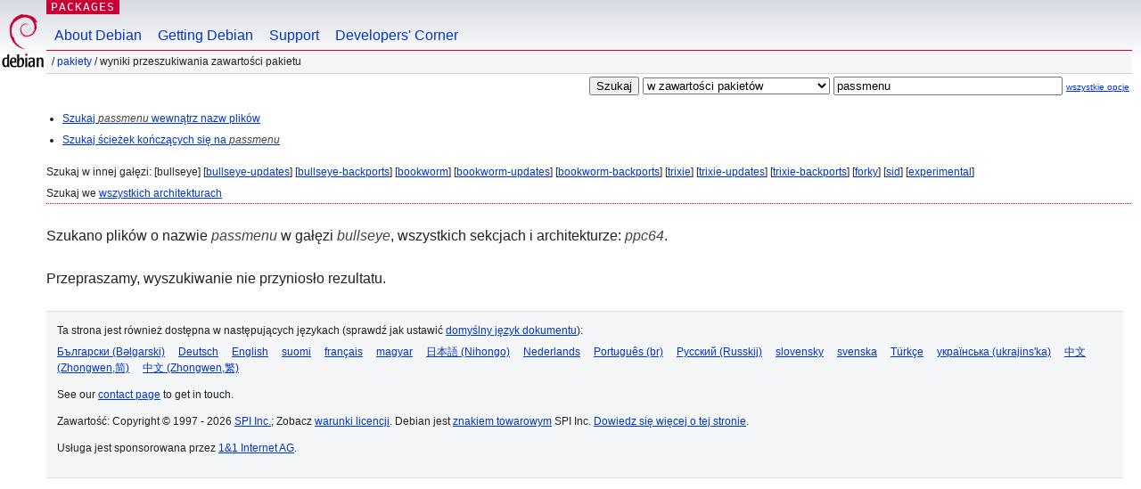

--- FILE ---
content_type: text/html; charset=UTF-8
request_url: https://packages.debian.org/search?lang=pl&suite=bullseye&arch=ppc64&mode=exactfilename&searchon=contents&keywords=passmenu
body_size: 2155
content:
<!DOCTYPE html PUBLIC "-//W3C//DTD HTML 4.01//EN" "http://www.w3.org/TR/html4/strict.dtd">
<html lang="pl">
<head>
<title>Debian -- Wyniki przeszukiwania zawartości pakietu -- passmenu</title>
<link rev="made" href="mailto:webmaster@debian.org">
<meta http-equiv="Content-Type" content="text/html; charset=UTF-8">
<meta name="Author" content="Webmaster strony systemu Debian, webmaster@debian.org">
<meta name="Description" content="">
<meta name="Keywords" content="Debian,  bullseye">


<link href="/debpkg.css" rel="stylesheet" type="text/css" media="all">

<script src="/packages.js" type="text/javascript"></script>
</head>
<body>
<div id="header">
   <div id="upperheader">

   <div id="logo">
  <!-- very Debian specific use of the logo stuff -->
<a href="https://www.debian.org/"><img src="/Pics/openlogo-50.png" alt="Debian" with="50" height="61"></a>
</div> <!-- end logo -->
<p class="hidecss"><a href="#inner">pomiń nawigację</a></p>
<p class="section"><a href="/">Packages</a></p>
</div> <!-- end upperheader -->
<!-- navbar -->
<div id="navbar">
<ul>
   <li><a href="https://www.debian.org/intro/about">About Debian</a></li>
   <li><a href="https://www.debian.org/distrib/">Getting Debian</a></li>
   <li><a href="https://www.debian.org/support">Support</a></li>
   <li><a href="https://www.debian.org/devel/">Developers'&nbsp;Corner</a></li>
</ul>
</div> <!-- end navbar -->

<div id="pnavbar">
 &nbsp;&#x2F; <a href="/" title="Strona internetowa pakietów systemu Debian">Pakiety</a>

 &#x2F; Wyniki przeszukiwania zawartości pakietu 

</div> <!-- end navbar -->

</div> <!-- end header -->
<div id="content">


<form method="GET" action="/search">
<div id="hpacketsearch">
<input type="hidden" name="mode" value="exactfilename">

<input type="hidden" name="suite" value="bullseye">
<input type="hidden" name="section" value="all">
<input type="hidden" name="arch" value="ppc64">
<input type="hidden" name="lang" value="pl">
<input type="submit" value="Szukaj">
<select size="1" name="searchon">
<option value="names" >
w nazwach pakietów</option>
<option value="all" >w opisach</option>
<option value="sourcenames" >w nazwach pakietów źródłowych</option>
<option value="contents" selected="selected">w zawartości pakietów</option>
</select>
<input type="text" size="30" name="keywords" value="passmenu" id="kw">
<span style="font-size: 60%"><a href="/">wszystkie opcje</a></span>
</div> <!-- end hpacketsearch -->
</form>


<div id="psearchsug">

<ul class="linklist">

<li><a href="/search?lang=pl&amp;suite=bullseye&amp;arch=ppc64&amp;mode=filename&amp;searchon=contents&amp;keywords=passmenu">Szukaj <em>passmenu</em> wewnątrz nazw plików</a>





<li><a href="/search?lang=pl&amp;suite=bullseye&amp;arch=ppc64&amp;searchon=contents&amp;keywords=passmenu">Szukaj ścieżek kończących się na <em>passmenu</em></a>

</ul>

<p>Szukaj w innej gałęzi:

	
	[bullseye]
	

	
	[<a href="/search?lang=pl&amp;suite=bullseye-updates&amp;arch=ppc64&amp;mode=exactfilename&amp;searchon=contents&amp;keywords=passmenu">bullseye-updates</a>]
	

	
	[<a href="/search?lang=pl&amp;suite=bullseye-backports&amp;arch=ppc64&amp;mode=exactfilename&amp;searchon=contents&amp;keywords=passmenu">bullseye-backports</a>]
	

	
	[<a href="/search?lang=pl&amp;suite=bookworm&amp;arch=ppc64&amp;mode=exactfilename&amp;searchon=contents&amp;keywords=passmenu">bookworm</a>]
	

	
	[<a href="/search?lang=pl&amp;suite=bookworm-updates&amp;arch=ppc64&amp;mode=exactfilename&amp;searchon=contents&amp;keywords=passmenu">bookworm-updates</a>]
	

	
	[<a href="/search?lang=pl&amp;suite=bookworm-backports&amp;arch=ppc64&amp;mode=exactfilename&amp;searchon=contents&amp;keywords=passmenu">bookworm-backports</a>]
	

	
	[<a href="/search?lang=pl&amp;suite=trixie&amp;arch=ppc64&amp;mode=exactfilename&amp;searchon=contents&amp;keywords=passmenu">trixie</a>]
	

	
	[<a href="/search?lang=pl&amp;suite=trixie-updates&amp;arch=ppc64&amp;mode=exactfilename&amp;searchon=contents&amp;keywords=passmenu">trixie-updates</a>]
	

	
	[<a href="/search?lang=pl&amp;suite=trixie-backports&amp;arch=ppc64&amp;mode=exactfilename&amp;searchon=contents&amp;keywords=passmenu">trixie-backports</a>]
	

	
	[<a href="/search?lang=pl&amp;suite=forky&amp;arch=ppc64&amp;mode=exactfilename&amp;searchon=contents&amp;keywords=passmenu">forky</a>]
	

	
	[<a href="/search?lang=pl&amp;suite=sid&amp;arch=ppc64&amp;mode=exactfilename&amp;searchon=contents&amp;keywords=passmenu">sid</a>]
	

	
	[<a href="/search?lang=pl&amp;suite=experimental&amp;arch=ppc64&amp;mode=exactfilename&amp;searchon=contents&amp;keywords=passmenu">experimental</a>]
	





<p>Szukaj we <a href="/search?lang=pl&amp;suite=bullseye&amp;arch=any&amp;mode=exactfilename&amp;searchon=contents&amp;keywords=passmenu">wszystkich architekturach</a>


</div>
<!-- messages.tmpl --><div id="pcontentsres">



<p>Szukano plików o nazwie <em>passmenu</em> w gałęzi <em>bullseye</em>, wszystkich sekcjach i architekturze: <em>ppc64</em>.



<p id="psearchnoresult">Przepraszamy, wyszukiwanie nie przyniosło rezultatu.</p>


</div> <!-- end inner -->

<div id="footer">


<hr class="hidecss">
<!--UdmComment-->
<div id="pageLang">
<div id="langSelector">
<p>Ta strona jest również dostępna w następujących językach (sprawdź jak ustawić <a href="https://www.debian.org/intro/cn">domyślny język dokumentu</a>):</p>
<div id="langContainer">

<a href="/search?lang=bg&amp;suite=bullseye&amp;arch=ppc64&amp;mode=exactfilename&amp;searchon=contents&amp;keywords=passmenu" title="Bułgarski" hreflang="bg" lang="bg" rel="alternate">&#1041;&#1098;&#1083;&#1075;&#1072;&#1088;&#1089;&#1082;&#1080; (B&#601;lgarski)</a>

<a href="/search?lang=de&amp;suite=bullseye&amp;arch=ppc64&amp;mode=exactfilename&amp;searchon=contents&amp;keywords=passmenu" title="Niemiecki" hreflang="de" lang="de" rel="alternate">Deutsch</a>

<a href="/search?lang=en&amp;suite=bullseye&amp;arch=ppc64&amp;mode=exactfilename&amp;searchon=contents&amp;keywords=passmenu" title="angielski" hreflang="en" lang="en" rel="alternate">English</a>

<a href="/search?lang=fi&amp;suite=bullseye&amp;arch=ppc64&amp;mode=exactfilename&amp;searchon=contents&amp;keywords=passmenu" title="Fiński" hreflang="fi" lang="fi" rel="alternate">suomi</a>

<a href="/search?lang=fr&amp;suite=bullseye&amp;arch=ppc64&amp;mode=exactfilename&amp;searchon=contents&amp;keywords=passmenu" title="Francuski" hreflang="fr" lang="fr" rel="alternate">fran&ccedil;ais</a>

<a href="/search?lang=hu&amp;suite=bullseye&amp;arch=ppc64&amp;mode=exactfilename&amp;searchon=contents&amp;keywords=passmenu" title="Węgierski" hreflang="hu" lang="hu" rel="alternate">magyar</a>

<a href="/search?lang=ja&amp;suite=bullseye&amp;arch=ppc64&amp;mode=exactfilename&amp;searchon=contents&amp;keywords=passmenu" title="Japoński" hreflang="ja" lang="ja" rel="alternate">&#26085;&#26412;&#35486; (Nihongo)</a>

<a href="/search?lang=nl&amp;suite=bullseye&amp;arch=ppc64&amp;mode=exactfilename&amp;searchon=contents&amp;keywords=passmenu" title="Niderlandzki" hreflang="nl" lang="nl" rel="alternate">Nederlands</a>

<a href="/search?lang=pt-br&amp;suite=bullseye&amp;arch=ppc64&amp;mode=exactfilename&amp;searchon=contents&amp;keywords=passmenu" title="portugalski (Brazylia)" hreflang="pt-br" lang="pt-br" rel="alternate">Portugu&ecirc;s (br)</a>

<a href="/search?lang=ru&amp;suite=bullseye&amp;arch=ppc64&amp;mode=exactfilename&amp;searchon=contents&amp;keywords=passmenu" title="Rosyjski" hreflang="ru" lang="ru" rel="alternate">&#1056;&#1091;&#1089;&#1089;&#1082;&#1080;&#1081; (Russkij)</a>

<a href="/search?lang=sk&amp;suite=bullseye&amp;arch=ppc64&amp;mode=exactfilename&amp;searchon=contents&amp;keywords=passmenu" title="Słowacki" hreflang="sk" lang="sk" rel="alternate">slovensky</a>

<a href="/search?lang=sv&amp;suite=bullseye&amp;arch=ppc64&amp;mode=exactfilename&amp;searchon=contents&amp;keywords=passmenu" title="Szwedzki" hreflang="sv" lang="sv" rel="alternate">svenska</a>

<a href="/search?lang=tr&amp;suite=bullseye&amp;arch=ppc64&amp;mode=exactfilename&amp;searchon=contents&amp;keywords=passmenu" title="Turecki" hreflang="tr" lang="tr" rel="alternate">T&uuml;rk&ccedil;e</a>

<a href="/search?lang=uk&amp;suite=bullseye&amp;arch=ppc64&amp;mode=exactfilename&amp;searchon=contents&amp;keywords=passmenu" title="Ukraiński" hreflang="uk" lang="uk" rel="alternate">&#1091;&#1082;&#1088;&#1072;&#1111;&#1085;&#1089;&#1100;&#1082;&#1072; (ukrajins'ka)</a>

<a href="/search?lang=zh-cn&amp;suite=bullseye&amp;arch=ppc64&amp;mode=exactfilename&amp;searchon=contents&amp;keywords=passmenu" title="chiński (Chiny)" hreflang="zh-cn" lang="zh-cn" rel="alternate">&#20013;&#25991; (Zhongwen,&#31616;)</a>

<a href="/search?lang=zh-tw&amp;suite=bullseye&amp;arch=ppc64&amp;mode=exactfilename&amp;searchon=contents&amp;keywords=passmenu" title="chiński (Tajwan)" hreflang="zh-tw" lang="zh-tw" rel="alternate">&#20013;&#25991; (Zhongwen,&#32321;)</a>

</div>
</div>
</div>
<!--/UdmComment-->


<hr class="hidecss">
<div id="fineprint" class="bordertop">
<div id="impressum">

<p>See our <a href="https://www.debian.org/contact">contact page</a> to get in touch.</p>


<p>
Zawartość: Copyright &copy; 1997 - 2026 <a href="https://www.spi-inc.org/">SPI Inc.</a>; Zobacz <a href="https://www.debian.org/license">warunki licencji</a>. Debian jest <a href="https://www.debian.org/trademark">znakiem towarowym</a> SPI Inc.
 <a href="/about/">Dowiedz się więcej o tej stronie</a>.</p>

</div> <!-- end impressum -->

<div id="sponsorfooter"><p>
Usługa jest sponsorowana przez <a href="http://1und1.de/">1&1 Internet AG</a>.</p></div>

</div> <!-- end fineprint -->
</div> <!-- end footer -->
</body>
</html>
